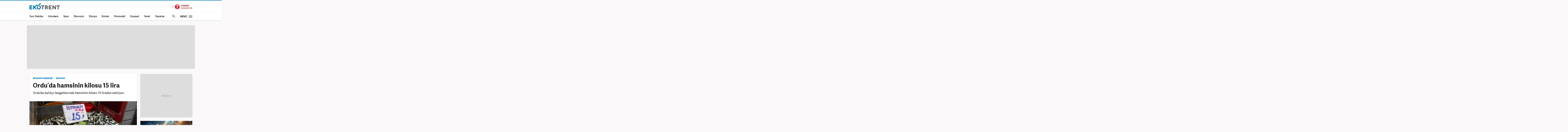

--- FILE ---
content_type: text/html; charset=UTF-8
request_url: https://ekonomi.haber7.com/ekonomi/haber/3162917-orduda-hamsinin-kilosu-15-lira
body_size: 12519
content:
<!DOCTYPE html>
<!--[if lte IE 9]><html lang="tr" class="ie9"><![endif]-->
<!--[if !IE]><!--><html lang="tr"><!--<![endif]-->
<head>

	<title>Ordu’da hamsinin kilosu 15 lira - Ekonomi Haberleri EKONOMİ</title>

	<!-- META TAGS -->
	<meta charset="utf-8">
	<meta name="robots" content="max-image-preview:large">
	<meta name="description" content="Ekonomi - Ordu&rsquo;da balık&ccedil;ı tezgahlarında hamsinin kilosu 15 liradan satılıyor.
">
			<meta name="keywords" content="EKONOMİ Haberleri, EKONOMİ">
		<meta http-equiv="X-UA-Compatible" content="IE=edge, chrome=1">
	<meta name="viewport" content="width=device-width">

	<meta http-equiv="Pragma" content="no-cache">
	<meta http-equiv="Cache-Control" content="no-cache">
	<meta name="viewport" content="width=device-width">
	<meta http-equiv="X-UA-Compatible" content="IE=edge,chrome=1">
	<meta name="generator" content="Haber7">
	<meta name='copyright' content='Haber7'>
	<meta http-equiv="Reply-to" content="bilgi@haber7.com">
	<meta name="author" content="Haber7">
		<meta property="fb:app_id" content="121750831288720">
	<meta property="twitter:account_id" content="120840897">

	<link rel="author" href="/humans.txt">

	<meta name="msapplication-config" content="none"/>

	<!-- LINK -->
	<link rel="stylesheet" href="https://static.haber7.net/assets/v3/common/css/main.min.css?v18.8">
			<link rel="canonical" href="https://ekonomi.haber7.com/ekonomi/haber/3162917-orduda-hamsinin-kilosu-15-lira">

	<!-- CHROME THEME COLOR -->
	<meta name="theme-color" content="#FF0000">

	<!-- ICONS -->
	<link rel="shortcut icon" href="https://static.haber7.net/assets/v3/common/images/favicons/favicon.png">
	<link rel="apple-touch-icon" href="https://static.haber7.net/assets/v3/common/images/favicons/apple-touch-icon.png">
	<link rel="apple-touch-icon" sizes="72x72" href="https://static.haber7.net/assets/v3/common/images/favicons/apple-touch-icon-72x72.png">
	<link rel="apple-touch-icon" sizes="114x114" href="https://static.haber7.net/assets/v3/common/images/favicons/apple-touch-icon-114x114.png">
	<link rel="bookmark icon" href="https://static.haber7.net/assets/v3/common/images/favicons/favicon.png" type="image/x-icon"/>
	<meta name="msapplication-TileColor" content="#FF0000">

    <link rel="amphtml" href="https://m.haber7.com/amphtml/ekonomi/haber/3162917-orduda-hamsinin-kilosu-15-lira">
    <link rel="alternate" media="only screen and (max-width: 640px)" href="https://m.haber7.com/ekonomi/haber/3162917-orduda-hamsinin-kilosu-15-lira">

    <meta name="title" content="Ordu’da hamsinin kilosu 15 lira">
    <meta name="datePublished" content="2021-11-16T16:57:00+03:00">
    <meta name="dateModified" content="2021-11-16T16:57:00+03:00">
    <meta name="url" content="https://ekonomi.haber7.com/ekonomi/haber/3162917-orduda-hamsinin-kilosu-15-lira">
    <meta name="articleSection" content="news">
    <meta name="articleAuthor" content="İHA">

    <script type="application/ld+json">
        {
            "@context": "https://schema.org",
            "@type": "NewsArticle",
            "inLanguage": "tr-TR",
            "articleSection": "EKONOMİ",
            "mainEntityOfPage": {
                "@type": "WebPage",
                "@id": "https://ekonomi.haber7.com/ekonomi/haber/3162917-orduda-hamsinin-kilosu-15-lira"
            },
            "headline": "Ordu&rsquo;da hamsinin kilosu 15 lira",
            "alternativeHeadline": "Ordu&rsquo;da hamsinin kilosu 15 lira",
            "keywords": "EKONOMİ Haberleri, EKONOMİ",
            "image": {
                "@type": "ImageObject",
                "url": "https://i20.haber7.net/resize/1280x720//haber/haber7/photos/2021/46/orduda_hamsinin_kilosu_15_lira_1637071033_2376.jpg",
                "width": "1280",
                "height": "720"
            },
            "dateCreated": "2021-11-16T16:57:00+03:00",
            "datePublished": "2021-11-16T16:57:00+03:00",
            "dateModified": "2021-11-16T16:57:00+03:00",
            "description": "Ordu’da balıkçı tezgahlarında hamsinin kilosu 15 liradan satılıyor.",
            "articleBody": "1 Eylül&#039;de başlayan balık av sezonu Karadeniz Bölgesi&#039;ne bereket getirdi. Tezgâhların balıklarla şenlenmesinin yanı sıra fiyatları da dikkat çekti. Her cebe uygun olan fiyatlar vatandaşlar tarafından olumlu karşılandı.Balık türlerindeki uygun fiyat her gün değişiyor. Hava sıcaklıkları balıkların az veya çok olmasını büyük ölçüde etkiliyor, bu durum fiyatlara da yansıyor.Karadeniz Bölgesi&#039;nin vazgeçilmez balıklarından biri olan hamsi Ordu’nun Altınordu ilçesinde 15 liradan alıcı buluyor. İstavrit de hamsiyi takip ederek 15 liradan satılıyor.Altınordu ilçesinde balıkçılık yapan Cihan Ocak hamsi ve istavritin bölgede bolca avlandığını dile getirerek, “Palamudun yokluğu hamsinin çok olmasına neden oldu” dedi.Fiyatların her gün değiştiğine vurgu yapan Ocak, vatandaşların ve esnafların fiyatlardan memnun olduğunu belirtti.Denizlerde yanlış avlanmanın olduğunu işaret eden Ocak, balıkçıların biraz daha dikkatli avlanmaları gerektiğini sözlerine ekledi.",
            "author": {
                "@type": "Person",
                "name": "Tuğba Bozkurt",
                "image": {
					"@type": "ImageObject",
					"url": "https://i12.haber7.net/editor/avatars/o82fd_1652696668_3611.jpg",
					"width": 200,
                    "height": 200
				}
            },
            "publisher": {
                "@type": "Organization",
                "name": "Haber7.com",
                "logo": {
                    "@type": "ImageObject",
                    "url": "https://i.haber7.net/assets/v3/common/images/subsite-logo/haber7-ekotrent-logo.png",
                    "width": 321,
                    "height": 39
                }
            }
        }
    </script>

    
            <link rel="preload" as="image" href="https://i20.haber7.net/resize/1280x720//haber/haber7/photos/2021/46/orduda_hamsinin_kilosu_15_lira_1637071033_2376.jpg">
    
    <script type="application/ld+json">
    {
     "@context": "https://schema.org",
     "@type": "BreadcrumbList",
     "itemListElement":
     [
     {
       "@type": "ListItem",
       "position": 1,
       "item":
       {
        "@id": "https://ekonomi.haber7.com",
        "name": "EKONOMİ"
        }
      },
      {
       "@type": "ListItem",
       "position": 2,
       "item":
       {
        "@id": "https://ekonomi.haber7.com/ekonomi",
        "name": "EKONOMİ"
        }
      },
       {
       "@type": "ListItem",
       "position": 3,
       "item":
       {
        "@id": "https://ekonomi.haber7.com/ekonomi/haber/3162917-orduda-hamsinin-kilosu-15-lira",
        "name": "Ordu&rsquo;da hamsinin kilosu 15 lira"
        }
      }
     ]
    }
    </script>

    <!-- Varioqub experiments -->
    <script type="text/javascript">
        (function(e, x, pe, r, i, me, nt){
            e[i]=e[i]||function(){(e[i].a=e[i].a||[]).push(arguments)},
                me=x.createElement(pe),me.async=1,me.src=r,nt=x.getElementsByTagName(pe)[0],me.addEventListener('error',function(){function cb(t){t=t[t.length-1],'function'==typeof t&&t({flags:{}})};Array.isArray(e[i].a)&&e[i].a.forEach(cb);e[i]=function(){cb(arguments)}}),nt.parentNode.insertBefore(me,nt)})
        (window, document, 'script', 'https://abt.s3.yandex.net/expjs/latest/exp.js', 'ymab');
        ymab('metrika.14645857', 'init'/*, {clientFeatures}, {callback}*/);
    </script>


    <!-- Open Graph -->
    <meta property="og:title" content="Ordu&rsquo;da hamsinin kilosu 15 lira">
    <meta property="og:description" content="Ekonomi - Ordu&rsquo;da balık&ccedil;ı tezgahlarında hamsinin kilosu 15 liradan satılıyor.
">
    <meta property="og:site_name" content="Haber7">
    <meta property="og:url" content="https://ekonomi.haber7.com/ekonomi/haber/3162917-orduda-hamsinin-kilosu-15-lira">
    <meta property="og:type" content="website">
    <meta property="og:image" content="https://i20.haber7.net/resize/1280x720//haber/haber7/photos/2021/46/orduda_hamsinin_kilosu_15_lira_1637071033_2376.jpg">
    <meta property="og:image:width" content="1280" />
    <meta property="og:image:height" content="720" />
    <!-- /Open Graph End -->

    <!-- Twitter Card -->
    <meta name="twitter:card" content="summary">
    <meta name="twitter:url" content="https://ekonomi.haber7.com/ekonomi/haber/3162917-orduda-hamsinin-kilosu-15-lira">
    <meta name="twitter:title" content="Ordu&rsquo;da hamsinin kilosu 15 lira">
    <meta name="twitter:description" content="Ekonomi - Ordu&rsquo;da balık&ccedil;ı tezgahlarında hamsinin kilosu 15 liradan satılıyor.
">
    <meta name="twitter:image" content="https://i20.haber7.net/resize/1280x720//haber/haber7/photos/2021/46/orduda_hamsinin_kilosu_15_lira_1637071033_2376.jpg">
    <meta name="twitter:creator" content="@haber7">
    <meta name="twitter:site" content="@haber7">
    <!-- /Twitter Card End -->


	<!-- PRECONNECT -->
	<link rel="preconnect" href="//s.haber7.net">
	<link rel="preconnect" href="//i.haber7.net">
	<link rel="preconnect" href="//i2.haber7.net">
	<link rel="preconnect" href="//i11.haber7.net">
	<link rel="preconnect" href="//i12.haber7.net">
	<link rel="preconnect" href="//i13.haber7.net">
	<link rel="preconnect" href="//i20.haber7.net">
	<link rel="preconnect" href="//fonts.gstatic.com">
	<link rel="preconnect" href="//fonts.googleapis.com">
	<link rel="preconnect" href="//cm.g.doubleclick.net" />
	<link rel="preconnect" href="//securepubads.g.doubleclick.net"/>
	<link rel="preconnect" href="//pubads.g.doubleclick.net"/>
	<link rel="preconnect" href="//www.googletagservices.com" />

	<!-- Mobile Control -->
	<script src="https://static.haber7.net/assets/v3/common/js/mobile-control.min.js"></script>

	
		<script src='https://www.googletagservices.com/tag/js/gpt.js' async='async'></script>
		<script>
			var googletag = googletag || {};
			googletag.cmd = googletag.cmd || [];
		</script>

		<script type="text/javascript">
            <!--

            googletag.cmd.push(function() {

                var leftPageSkinMapping = googletag.sizeMapping().addSize([1560, 250], [[300, 600], [160, 600], [120, 600]]).addSize([1340, 250], [[160, 600], [120, 600]]).addSize([1260, 250], [120, 600]).addSize([0, 0], []).build();

                        googletag.defineSlot('/324749355,86335799/Haber7_Desktop/Ekonomi_Masthead_1', [970, 250], 'dfp-masthead').addService(googletag.pubads());
    var refreshSlot1 = googletag.defineSlot('/324749355,86335799/Haber7_Desktop/Ekonomi_160x600_Sol', [[300, 600], [160, 600], [120, 600]], 'dfp-pageskin-sol').defineSizeMapping(leftPageSkinMapping).addService(googletag.pubads());
    var refreshSlot2 = googletag.defineSlot('/324749355,86335799/Haber7_Desktop/Ekonomi_160x600_Sag', [[300, 600], [160, 600], [120, 600]], 'dfp-pageskin-sag').defineSizeMapping(leftPageSkinMapping).addService(googletag.pubads());
    googletag.defineSlot('/324749355,86335799/Haber7_Desktop/Ekonomi_300x250_1', [300, 250], 'dfp-kare').addService(googletag.pubads());
    googletag.defineSlot('/324749355,86335799/Haber7_Desktop/Ekonomi_300x250_2', [[300, 250], [300, 600]], 'dfp-kare-2').addService(googletag.pubads());
    googletag.defineSlot('/324749355,86335799/Haber7_Desktop/Ekonomi_Masthead_2', [[970, 90], [970, 250]], 'dfp-bottom-masthead').addService(googletag.pubads());
    
    var refreshTime = setInterval(function(){
        if(document.visibilityState == "visible"){
            makroopbjs.que.push(function() {
                makroopbjs.requestBids({
                    timeout: PREBID_TIMEOUT,
                    adUnitCodes: [refreshSlot1.getAdUnitPath(), refreshSlot2.getAdUnitPath()],
                    bidsBackHandler: function() {
                        makroopbjs.setTargetingForGPTAsync([refreshSlot1.getAdUnitPath(), refreshSlot2.getAdUnitPath()]);
                        googletag.pubads().refresh([refreshSlot1, refreshSlot2]);
                        clearInterval(refreshTime);
                    }
                });
            });
        }
    },60e3);

    googletag.pubads().enableLazyLoad({
        fetchMarginPercent: 5,
        renderMarginPercent: 5,
        mobileScaling: 1.0
    });

								googletag.pubads().setTargeting('Haber7_Kategori_ID', ['ekonomi']).setTargeting('contentid', ['3162917']);
				
								                googletag.pubads().setTargeting('Sayfa', 'Detay');
								                googletag.pubads().collapseEmptyDivs(true);

				googletag.pubads().disableInitialLoad();

				googletag.enableServices();
            });
            // -->
		</script>

	
	<script async="async" src="https://makroo.haber7.net/creative/makroo-hb.js"></script>

	<!-- Google Analytics -->
	<script async src="https://www.googletagmanager.com/gtag/js?id=UA-186571064-1"></script>
	<script>
        window.dataLayer = window.dataLayer || [];
        function gtag(){dataLayer.push(arguments);}
        gtag('js', new Date());

        var mainAnalyticsUA = 'UA-186571064-1';

        gtag('config', mainAnalyticsUA);

        gtag('event', 'page_view', { 'send_to': 'UA-46117935-5' }); // Ekonomi

        			gtag('event', 'page_view', { 'send_to': 'UA-107122519-24' });
		
	</script>

	<!-- Google Analytics -->

	<script type="text/javascript">
        var apiUrl = "https://api.haber7.com/",masthead_slot;
        var siteUrl = "https://www.haber7.com";
        window.suggestmeyes_loaded = true;
	</script>

	<!-- Facebook Pixel Code -->
	<script>
        !function(f,b,e,v,n,t,s)
        {if(f.fbq)return;n=f.fbq=function(){n.callMethod?
            n.callMethod.apply(n,arguments):n.queue.push(arguments)};
            if(!f._fbq)f._fbq=n;n.push=n;n.loaded=!0;n.version='2.0';
            n.queue=[];t=b.createElement(e);t.async=!0;
            t.src=v;s=b.getElementsByTagName(e)[0];
            s.parentNode.insertBefore(t,s)}(window,document,'script',
            'https://connect.facebook.net/en_US/fbevents.js');
        fbq('init', '785434278510362');
        fbq('track', 'PageView');
	</script>
	<noscript>
		<img height="1" width="1"
			 src="https://www.facebook.com/tr?id=785434278510362&ev=PageView&noscript=1"/>
	</noscript>
	<!-- End Facebook Pixel Code -->

</head>
<body class="ekotrent">

<!-- Header -->
<header class="site-header">

	<!-- Header - Top -->
	<div class="site-header-top">
		<div class="container">

			<!-- Logo -->
							<div class="site-logo">
					<a href="https://ekonomi.haber7.com/" title="EKONOMİ">
						<img src="https://static.haber7.net/assets/v3/common/images/subsite-logo/haber7-ekotrent-logo.svg" data-svg-fallback="https://static.haber7.net/assets/v3/common//assets/home/images/subsite-logo/haber7-ekotrent-logo.png" alt="EKONOMİ">
					</a>
				</div>
			
			<!-- Header Widgets -->
			<div class="header-widgets">

				<!-- Haber7 Back Button -->
				<a href="https://www.haber7.com" title="Haber7" class="haber7-back-button">
					Haber7 Ana Sayfa
				</a>
			</div>

		</div>
	</div>

	<!-- Header - Bottom -->
	<div class="site-header-bottom">
		<div class="container">

			<!-- Main Menu -->
			<ul class="main-menu">
				<li class="main-menu-item">
					<a href="https://www.haber7.com/sondakika" title="Son Dakika Haberleri" target="_blank">Son Dakika</a>
				</li>
				<li class="main-menu-item">
					<a href="https://www.haber7.com/guncel" title="Gündem Haberleri" target="_blank">Gündem</a>
				</li>
				<li class="main-menu-item">
					<a href="https://spor.haber7.com/" title="Spor Haberleri" target="_blank">Spor</a>
				</li>
				<li class="main-menu-item">
					<a href="https://ekonomi.haber7.com/" title="Ekonomi Haberleri" target="_blank">Ekonomi</a>
				</li>
				<li class="main-menu-item">
					<a href="https://www.haber7.com/dunya" title="Dünya Haberleri" target="_blank">Dünya</a>
				</li>
				<li class="main-menu-item">
					<a href="https://www.haber7.com/emlak-haberleri" title="Emlak Haberleri" target="_blank">Emlak</a>
				</li>
				<li class="main-menu-item">
					<a href="https://www.haber7.com/otomobil-haberleri" title="Otomobil Haberleri" target="_blank">Otomobil</a>
				</li>
				<li class="main-menu-item">
					<a href="https://www.haber7.com/siyaset" title="Siyaset Haberleri" target="_blank">Siyaset</a>
				</li>
				<li class="main-menu-item">
					<a href="https://www.haber7.com/yerel" title="Yerel Haberler" target="_blank">Yerel</a>
				</li>
				<li class="main-menu-item">
					<a href="https://www.haber7.com/yazarlar" title="Yazarlar" target="_blank">Yazarlar</a>
				</li>
			</ul>

			<!-- Search / Menu -->
			<div class="right-widgets">
				<!-- Search Button -->
				<button class="site-search-button">
					<i class="zmdi zmdi-search"></i>
				</button>

				<!-- Search Form -->
				<form class="site-search" action="/arama" method="get">

					<!-- Search -->
					<div class="search">
						<!-- Input -->
						<input type="text" id="q" name="q" placeholder="Site İçinde Ara..." autofocus="off">

						<!-- Submit -->
						<button type="submit">
							<i class="zmdi zmdi-search"></i>
						</button>
					</div>

					<!-- Tags -->
					<div class="tags">
						<!-- Icon -->
						<i class="icon zmdi zmdi-tag-more"></i>

						<!-- Tags -->
						<span class="tags-item">#<span>Piyasa</span></span>
						<span class="tags-item">#<span>Altın</span></span>
						<span class="tags-item">#<span>Dolar</span></span>
						<span class="tags-item">#<span>Enflasyon</span></span>
					</div>
				</form>

				<!-- Menu - Button -->
				<button class="site-menu-button">
					<span>MENÜ</span>
					<i class="menu-icon"></i>
				</button>

				<!-- Site Menu -->
				<div class="site-menu">

					<!-- Menu - List -->
					<nav class="site-menu-list">
						<div class="items">
							<a href="https://www.haber7.com/emlak-haberleri" title="Emlak Haberleri" class="site-category" target="_blank">Emlak</a>
							<a href="https://www.haber7.com/yasam" title="Yaşam Haberleri" class="site-category" target="_blank">Yaşam</a>
							<a href="https://www.haber7.com/teknoloji" title="Teknoloji Haberleri" class="site-category" target="_blank">Teknoloji</a>
							<a href="https://www.haber7.com/egitim" title="Eğitim Haberleri" class="site-category" target="_blank">Eğitim</a>
							<a href="https://www.haber7.com/medya" title="Medya Haberleri" class="site-category" target="_blank">Medya</a>
							<a href="https://www.haber7.com/saglik" title="Sağlık Haberleri" class="site-category" target="_blank">Sağlık</a>
							<a href="https://www.haber7.com/3sayfa" title="3.Sayfa Haberleri" class="site-category" target="_blank">3.Sayfa</a>
							<a href="https://www.haber7.com/kadin" title="Kadın Haberleri" class="site-category" target="_blank">Kadın</a>
							<a href="https://www.haber7.com/kitap" title="Kitap Haberleri" class="site-category" target="_blank">Kitap</a>
							<a href="https://www.haber7.com/kultur" title="Kültür Haberleri" class="site-category" target="_blank">Kültür</a>
						</div>
					</nav>

					<!-- Menu - Sites -->
					<nav class="site-menu-sites">

						<!-- Spor -->
						<div class="items spor">
							<!-- Site Name -->
							<a title="SPOR" class="site-name">SPOR</a>

							<!-- Site Menu List -->
							<a href="https://spor.haber7.com/canli-mac" title="Maç Merkezi" class="site-category" target="_blank">Maç Merkezi</a>
							<a href="https://spor.haber7.com/futbol" title="Futbol Haberleri" class="site-category" target="_blank">Futbol</a>
							<a href="https://spor.haber7.com/basketbol" title="Gündem" class="site-category" target="_blank">Basketbol</a>

							<!-- Site Link -->
							<a class="site-link" href="https://spor.haber7.com/" title="Spor Haberleri" target="_blank">Spor Haberleri</a>
						</div>

						<!-- Gezelim -->
						<div class="items gezelim">
							<!-- Site Name -->
							<a title="GEZELİM" class="site-name">GEZELİM</a>

							<!-- Site Menu List -->
							<a href="https://www.haber7.com/rotalar" title="Rotalar" class="site-category" target="_blank" rel="noopener">Rotalar</a>
							<a href="https://www.haber7.com/dunyayi-geziyorum" title="Dünyayı Geziyorum " class="site-category" target="_blank" rel="noopener">Dünyayı Geziyorum </a>
							<a href="https://www.haber7.com/gezi-rehberi" title="Gezi Rehberi" class="site-category" target="_blank" rel="noopener">Gezi Rehberi</a>

							<!-- Site Link -->
							<a class="site-link" href="https://www.haber7.com/seyahat" title="Gezelim" target="_blank" rel="noopener">Seyahat Haberleri</a>
						</div>

						<!-- Yasemin -->
						<div class="items yasemin">
							<!-- Site Name -->
							<a title="YASEMİN" class="site-name">YASEMİN</a>

							<!-- Site Menu List -->
							<a href="https://www.yasemin.com/annecocuk" title="Anne-Çocuk" class="site-category" target="_blank" rel="noopener">Anne-Çocuk</a>
							<a href="https://www.yasemin.com/masiva" title="Masiva" class="site-category" target="_blank" rel="noopener">Masiva</a>
							<a href="https://www.yasemin.com/saglik" title="Sağlık" class="site-category" target="_blank" rel="noopener">Sağlık</a>
							<a href="https://www.yasemin.com/guzellik" title="Güzellik" class="site-category" target="_blank" rel="noopener">Güzellik</a>

							<!-- Site Link -->
							<a class="site-link" href="https://www.yasemin.com/" title="Yasemin" target="_blank" rel="noopener">Yasemin.com</a>
						</div>
					</nav>

				</div>
			</div>

		</div>
	</div>

</header>


<main class="main-content">
    <div class="container">

    
        <!-- Masthead - Top -->
        <div class="masthead detail reklam" style="background: #ddd;">
            <!-- Masthead - Content -->
            <div class="content">
                <!-- /324749355/Haber7_Gundem_Masthead -->
                <div id='dfp-masthead' style='height:250px; width:970px;'>
                    <script>
                        googletag.cmd.push(function() { googletag.display('dfp-masthead'); });
                    </script>
                </div>
            </div>
        </div>

        <!-- PageSkin -->
        <div class="pageskin detail" data-sticky="detail">
            <!-- PageSkin - Left -->
            <div class="pageskin-item left">
                <div id='dfp-pageskin-sol'>
                    <script>
                        googletag.cmd.push(function() { googletag.display('dfp-pageskin-sol'); });
                    </script>
                </div>
            </div>
            <!-- PageSkin - Right -->
            <div class="pageskin-item right">
                <div id='dfp-pageskin-sag'>
                    <script>
                        googletag.cmd.push(function() { googletag.display('dfp-pageskin-sag'); });
                    </script>
                </div>
            </div>
        </div>

    
        <!-- News Detail -->
        <article class="news-detail">
            <div class="row">

                <!-- Left Block -->
                <div class="col-md-8">
                    <!-- News - Header -->
                    <header class="news-header">
                        <!-- Category -->
                        <div class="category">
							<span>
								<a class="category" href="https://ekonomi.haber7.com" title="Ekonomi Haberleri">EKONOMİ HABERLERİ</a>
							</span>

                            <span>
								<a class="category" href="https://ekonomi.haber7.com/ekonomi" title="EKONOMİ">EKONOMİ</a>
							</span>
                        </div>
                        <!-- Title -->
                        <h1 class="title">Ordu’da hamsinin kilosu 15 lira</h1>
                        <!-- Spot -->
                        <h2 class="spot">Ordu’da balıkçı tezgahlarında hamsinin kilosu 15 liradan satılıyor.
</h2>
                    </header>

                    <!-- News - Image -->
                    <figure class="news-image">
                                                    <img src="https://i20.haber7.net/resize/1280x720//haber/haber7/photos/2021/46/orduda_hamsinin_kilosu_15_lira_1637071033_2376.jpg" alt="Ordu&rsquo;da hamsinin kilosu 15 lira" class="js-detail-image" width="620" height="360">
                            <figcaption>Ordu’da hamsinin kilosu 15 lira</figcaption>
                                            </figure>

                    <!-- News - Info -->
                    <div class="news-info">
                        <!-- Date -->
                        <div class="date">
                            <span class="date-item added">
                                <span>GİRİŞ</span> 16.11.2021 16:57
                            </span>
                            <span class="date-item updated">
                                <span>GÜNCELLEME</span> 16.11.2021 16:57
                            </span>
                        </div>
                        <!-- News Share -->
                        <div class="news-share-secondary">
                            <div class="news-share-secondary_item comment">
                                <i class="zmdi zmdi-comment-text-alt"></i>
                                <span>
                                                                            İlk Yorum Yapan Sen Ol
                                                                    </span>
                            </div>
                            <a data-popup-width="550" data-popup-height="300" data-popup-url="https://www.facebook.com/sharer.php?u=https://ekonomi.haber7.com/ekonomi/haber/3162917-orduda-hamsinin-kilosu-15-lira" data-popup-url-extra="#" class="js-share-button news-share-secondary_item facebook">
                                <i class="zmdi zmdi-facebook"></i>
                                <span>Facebook'ta Paylaş</span>
                            </a>
                            <a data-popup-width="550" data-popup-height="300" data-popup-url="https://twitter.com/share?text=" data-popup-url-extra="Ordu&rsquo;da hamsinin kilosu 15 lira&amp;url=https://ekonomi.haber7.com/ekonomi/haber/3162917-orduda-hamsinin-kilosu-15-lira" class="js-share-button news-share-secondary_item twitter">
                                <i class="zmdi zmdi-twitter"></i>
                                <span>X'te Paylaş</span>
                            </a>
                        </div>
                        <!-- Text Size Settings -->
                        <div class="text-size" title="Metin Boyutu"></div>
                    </div>

                    <!-- AI News Frame -->
                    
                    <!-- News Content -->
                    <div class="news-content" style="min-height: 918px;" property="articleBody">
                        <p>1 Eylül'de başlayan balık av sezonu Karadeniz Bölgesi'ne bereket getirdi. Tezgâhların balıklarla şenlenmesinin yanı sıra fiyatları da dikkat çekti. Her cebe uygun olan fiyatlar vatandaşlar tarafından olumlu karşılandı.</p>

<p>Balık türlerindeki uygun fiyat her gün değişiyor. Hava sıcaklıkları balıkların az veya çok olmasını büyük ölçüde etkiliyor, bu durum fiyatlara da yansıyor.</p>

<p>Karadeniz Bölgesi'nin vazgeçilmez balıklarından biri olan hamsi Ordu’nun Altınordu ilçesinde 15 liradan alıcı buluyor. İstavrit de hamsiyi takip ederek 15 liradan satılıyor.</p>

<p>Altınordu ilçesinde balıkçılık yapan Cihan Ocak hamsi ve istavritin bölgede bolca avlandığını dile getirerek, “Palamudun yokluğu hamsinin çok olmasına neden oldu” dedi.<br/>
Fiyatların her gün değiştiğine vurgu yapan Ocak, vatandaşların ve esnafların fiyatlardan memnun olduğunu belirtti.</p>

<p>Denizlerde yanlış avlanmanın olduğunu işaret eden Ocak, balıkçıların biraz daha dikkatli avlanmaları gerektiğini sözlerine ekledi.</p>


                        
                        
                        <!-- Single Headline - Frame -->
                        <iframe src="https://i11.haber7.net/sondakika/desktopHeadlineFirst.html?date=01-02-5" width="100%" height="128px" class="mb20" frameborder="0"></iframe>

                        
                                                    <!-- News Source -->
                            <style>.news-source-inline{margin-bottom: 20px;color: #A1A1A1;font-size: 15px; line-height: 15px;margin-top: 2px;font-family: "Gilroy Black",sans-serif;} .news-source-inline span { font-family: "Gilroy Bold",sans-serif; color: #7F7F7F;}</style>
                            <div class="news-source-inline">KAYNAK: <span>İHA</span></div>
                        
                        
                    </div>

                    <!-- News Content - Bottom -->
                    <div class="news-content-bottom">
                        
                        
                    </div>
                </div>

                <!-- Right Block -->
                <aside class="col-md-4">

                    <span class="readInfo hide"></span>

                    <!-- Detail First - 300x250 -->
                    <div class="detail-first-ad">
                        <div class="content">
                                                            <div id='dfp-kare' style='height:250px; width:300px; overflow: hidden;'>
                                    <script>
                                        googletag.cmd.push(function() { googletag.display('dfp-kare'); });
                                    </script>
                                </div>
                            
                        </div>
                    </div>

                                                            <!-- Other News -->
                            <div class="news-other-frame">
                                <a href="https://ekonomi.haber7.com/ekonomi/haber/3599878-altin-ve-gumus-cakildi-bir-gunde-rekor-kayip-iste-dususun-olasi-sebepleri" title="Altın ve g&uuml;m&uuml;ş &ccedil;akıldı! Bir g&uuml;nde rekor kayıp! İşte d&uuml;ş&uuml;ş&uuml;n olası sebepleri" class="news-other" target="_blank">
                                    <div class="image">
                                        <img src="https://i12.haber7.net//haber/haber7/thumbs_big/2026/05/altin_ve_gumus_cakildi_bir_gecede_rekor_kayip_unlu_ekonomist_dususun_sebebini_acikladi_1769768023_2686.jpg" alt="Altın ve g&uuml;m&uuml;ş &ccedil;akıldı! Bir g&uuml;nde rekor kayıp! İşte d&uuml;ş&uuml;ş&uuml;n olası sebepleri" class="js-detail-image">
                                    </div>
                                    <div class="title">Altın ve gümüş çakıldı! Bir günde rekor kayıp! İşte düşüşün olası sebepleri</div>
                                </a>
                            </div>
                                            <!-- Other News -->
                            <div class="news-other-frame">
                                <a href="https://ekonomi.haber7.com/ekonomi/haber/3600411-hizli-yukselen-altin-sert-cakildi-gorulmemis-dusus-iste-son-rakamlar" title="Hızlı y&uuml;kselen altın sert &ccedil;akıldı! G&ouml;r&uuml;lmemiş d&uuml;ş&uuml;ş: İşte son rakamlar" class="news-other" target="_blank">
                                    <div class="image">
                                        <img src="https://i12.haber7.net//haber/haber7/thumbs_big/2026/05/hizli_yukselen_altin_cakildi_iste_son_rakamlar_1769801895_6335.jpg" alt="Hızlı y&uuml;kselen altın sert &ccedil;akıldı! G&ouml;r&uuml;lmemiş d&uuml;ş&uuml;ş: İşte son rakamlar" class="js-detail-image">
                                    </div>
                                    <div class="title">Hızlı yükselen altın sert çakıldı! Görülmemiş düşüş: İşte son rakamlar</div>
                                </a>
                            </div>
                                    
                
                    
                    <!-- News Widget -->
                    <div class="sidebar-news-widget ekonomi mb20">

                        <!-- News Widget - Title -->
                        <div class="sidebar-news-widget_title">
                            <i class="zmdi zmdi-edit"></i> GÜNÜN GELİŞMELERİ
                        </div>

                        <!-- News Widget - List -->
                        <div class="sidebar-news-widget_list">

                                                            <a href="https://www.haber7.com/ekonomi/haber/3600600-zirvede-surpriz-isim-2025-yilinin-havacilik-ve-savunma-sampiyonlari-aciklandi" title="Zirvede s&uuml;rpriz isim! 2025 yılının Havacılık ve Savunma şampiyonları a&ccedil;ıklandı!" target="_blank" data-number="1" class="js-sport-widget-item isActive" data-image="https://i20.haber7.net/resize/105x90//haber/haber7/thumbs/2026/05/zirvede_surpriz_isim_2025_yilinin_havacilik_ve_savunma_sampiyonlari_aciklandi_1769870711_6378.jpg">
                                    <!-- Title -->
                                    <span class="title">
                                        Zirvede sürpriz isim! 2025 yılının Havacılık ve Savunma şampiyonları açıklandı!
                                    </span>
                                    <!-- Image-->
                                    <span class="image">
                                        <img src="https://i20.haber7.net/resize/105x90//haber/haber7/thumbs/2026/05/zirvede_surpriz_isim_2025_yilinin_havacilik_ve_savunma_sampiyonlari_aciklandi_1769870711_6378.jpg" alt="Zirvede s&uuml;rpriz isim! 2025 yılının Havacılık ve Savunma şampiyonları a&ccedil;ıklandı!" title="Zirvede s&uuml;rpriz isim! 2025 yılının Havacılık ve Savunma şampiyonları a&ccedil;ıklandı!">
                                    </span>
                                </a>
                                                            <a href="https://ekonomi.haber7.com/ekonomi/haber/3600594-turkiye-internette-gunde-7-saatten-fazla-vakit-geciriyor-sosyal-medya-yine-zirvede" title="T&uuml;rkiye internette g&uuml;nde 7 saatten fazla vakit ge&ccedil;iriyor: Sosyal medya yine zirvede" target="_blank" data-number="2" class="js-sport-widget-item " data-image="https://i20.haber7.net/resize/105x90//haber/haber7/thumbs/2026/05/eZYCU_1769868037_0024.jpg">
                                    <!-- Title -->
                                    <span class="title">
                                        Türkiye internette günde 7 saatten fazla vakit geçiriyor: Sosyal medya yine zirvede
                                    </span>
                                    <!-- Image-->
                                    <span class="image">
                                        <img src="" alt="T&uuml;rkiye internette g&uuml;nde 7 saatten fazla vakit ge&ccedil;iriyor: Sosyal medya yine zirvede" title="T&uuml;rkiye internette g&uuml;nde 7 saatten fazla vakit ge&ccedil;iriyor: Sosyal medya yine zirvede">
                                    </span>
                                </a>
                                                            <a href="https://ekonomi.haber7.com/ekonomi/haber/3600587-turkiye-celikte-tarih-yazdi-uretim-ve-tuketimde-rekor-geldi" title="T&uuml;rkiye &ccedil;elikte tarih yazdı, &uuml;retim ve t&uuml;ketimde rekor geldi!" target="_blank" data-number="3" class="js-sport-widget-item " data-image="https://i20.haber7.net/resize/105x90//haber/haber7/thumbs/2026/05/BuXGt_1769867125_6727.jpg">
                                    <!-- Title -->
                                    <span class="title">
                                        Türkiye çelikte tarih yazdı, üretim ve tüketimde rekor geldi!
                                    </span>
                                    <!-- Image-->
                                    <span class="image">
                                        <img src="" alt="T&uuml;rkiye &ccedil;elikte tarih yazdı, &uuml;retim ve t&uuml;ketimde rekor geldi!" title="T&uuml;rkiye &ccedil;elikte tarih yazdı, &uuml;retim ve t&uuml;ketimde rekor geldi!">
                                    </span>
                                </a>
                                                            <a href="https://ekonomi.haber7.com/ekonomi/haber/3600584-tesk-baskani-palandoken-kredi-kartlarina-yapilandirma-piyasalari-canlandiracak" title="TESK Başkanı Paland&ouml;ken: &quot;Kredi kartlarına yapılandırma piyasaları canlandıracak&quot;" target="_blank" data-number="4" class="js-sport-widget-item " data-image="https://i20.haber7.net/resize/105x90//haber/haber7/thumbs/2026/05/qXxMb_1769866487_4119.jpg">
                                    <!-- Title -->
                                    <span class="title">
                                        TESK Başkanı Palandöken: "Kredi kartlarına yapılandırma piyasaları canlandıracak"
                                    </span>
                                    <!-- Image-->
                                    <span class="image">
                                        <img src="" alt="TESK Başkanı Paland&ouml;ken: &quot;Kredi kartlarına yapılandırma piyasaları canlandıracak&quot;" title="TESK Başkanı Paland&ouml;ken: &quot;Kredi kartlarına yapılandırma piyasaları canlandıracak&quot;">
                                    </span>
                                </a>
                                                            <a href="https://ekonomi.haber7.com/ekonomi/haber/3600570-tavuk-eti-ve-yumurtada-salgina-karsi-onlem-kumeslere-siki-biyoguvenlik-sartlari-getirildi" title="Tavuk eti ve yumurtada salgına karşı &ouml;nlem! k&uuml;meslere sıkı biyog&uuml;venlik şartları getirildi" target="_blank" data-number="5" class="js-sport-widget-item " data-image="https://i20.haber7.net/resize/105x90//haber/haber7/thumbs/2026/05/tavuk_eti_ve_yumurtada_salgina_karsi_onlem_kumeslere_siki_biyoguvenlik_sartlari_getirildi_1769865724_1631.jpg">
                                    <!-- Title -->
                                    <span class="title">
                                        Tavuk eti ve yumurtada salgına karşı önlem! kümeslere sıkı biyogüvenlik şartları getirildi
                                    </span>
                                    <!-- Image-->
                                    <span class="image">
                                        <img src="" alt="Tavuk eti ve yumurtada salgına karşı &ouml;nlem! k&uuml;meslere sıkı biyog&uuml;venlik şartları getirildi" title="Tavuk eti ve yumurtada salgına karşı &ouml;nlem! k&uuml;meslere sıkı biyog&uuml;venlik şartları getirildi">
                                    </span>
                                </a>
                                                            <a href="https://ekonomi.haber7.com/ekonomi/haber/3600492-calisan-kadinlara-mujde-bircok-kolaylik-saglanacak" title="&Ccedil;alışan kadınlara m&uuml;jde: Bir&ccedil;ok kolaylık sağlanacak!" target="_blank" data-number="6" class="js-sport-widget-item " data-image="https://i20.haber7.net/resize/105x90//haber/haber7/thumbs/2026/05/calisan_kadinlara_mujde_maas_prim_ve_vergi_destegi_geliyor_1769846866_5766.jpg">
                                    <!-- Title -->
                                    <span class="title">
                                        Çalışan kadınlara müjde: Birçok kolaylık sağlanacak!
                                    </span>
                                    <!-- Image-->
                                    <span class="image">
                                        <img src="" alt="&Ccedil;alışan kadınlara m&uuml;jde: Bir&ccedil;ok kolaylık sağlanacak!" title="&Ccedil;alışan kadınlara m&uuml;jde: Bir&ccedil;ok kolaylık sağlanacak!">
                                    </span>
                                </a>
                                                            <a href="https://ekonomi.haber7.com/ekonomi/haber/3600572-bulamazsiniz-diyenlere-nokta-cevap-karadeniz-gazinda-hedef-tam-17-milyon-hane" title=" &quot;Bulamazsınız&#039; diyenlere nokta cevap: Hedef tam 17 milyon hane!" target="_blank" data-number="7" class="js-sport-widget-item " data-image="https://i20.haber7.net/resize/105x90//haber/haber7/thumbs/2026/05/DhiTy_1769865607_1297.jpg">
                                    <!-- Title -->
                                    <span class="title">
                                         "Bulamazsınız' diyenlere nokta cevap: Hedef tam 17 milyon hane!
                                    </span>
                                    <!-- Image-->
                                    <span class="image">
                                        <img src="" alt=" &quot;Bulamazsınız&#039; diyenlere nokta cevap: Hedef tam 17 milyon hane!" title=" &quot;Bulamazsınız&#039; diyenlere nokta cevap: Hedef tam 17 milyon hane!">
                                    </span>
                                </a>
                            
                        </div>

                    </div>

                    <!-- Detail Second - 300x250 -->
                    <div class="detail-second-ad">
                        <div class="content">
                            <!-- /324749355/Haber7_Spor_300x250_1 -->
                            <div id='dfp-kare-2' style='width:300px; height: 250px; overflow: hidden;'>
                                <script>
                                    googletag.cmd.push(function() { googletag.display('dfp-kare-2'); });
                                </script>
                            </div>
                        </div>
                    </div>

                    <style>
                        .readInfo { color: #a1a1a1; display: block; padding-top: 10px; margin-top: 18px; } .readInfo > em { display: none;}
                        .news-author {display: flex;float: right;}.news-author-title {display: flex;flex-direction: column;text-align: right;justify-content: center;margin-right: 13px;}.news-author .name {color: #A1A1A1;font-size: 15px;line-height: 15px;}.news-author .name.category {font-size: 13px;margin-top: 3px;}.news-author-image {width: 50px;height: 50px;border-radius: 50px;overflow: hidden;}.news-author-image img {width: 100%;}
                    </style>
                </aside>
            </div>

            <!-- Related News Box -->
            <div class="news-related-box">
                <div class="news-related-box_title">BUNLAR DA İLGİNİZİ ÇEKEBİLİR</div>

                <!-- Makroo Native -->
                <style>
                    .native-makroo-detail {margin-top: -36px;margin-left: -10px;margin-right: -10px;}
                    .native-makroo-detail ins.adsbyneytivme div.default ul.native_ads {margin-bottom: -10px !important;}
                    .native-makroo-detail ins.adsbyneytivme div.default ul.native_ads li h3 {font-size: 14px !important;}
                    .native-makroo-detail ins.adsbyneytivme div.default ul.native_ads li p {margin: 0 !important;padding: 0 !important;}
                </style>
                <div class="native-makroo-detail">
                    <script async src="https://widget.cdn.vidyome.com/builds/loader.js?996850"></script>
                </div>
            </div>

            <!-- AD - 728x90 -->
            <div class="comment-ad">
                <div class="content" style="height:250px !important; width:970px !important; ">
                    <div id='dfp-bottom-masthead'>
                        <script type="text/javascript">googletag.cmd.push(function() { googletag.display('dfp-bottom-masthead'); });</script>
                    </div>
                </div>
            </div>

                            <div class="news-comment-section row">
                    <div class="col-md-8">

                        <!-- Comments -->
                        <div class="news-comment">
                            <!-- Title -->
                            <div class="news-comment-header">
                                                                    YORUMLAR <span class="text">İLK YORUM YAPAN SEN OL</span>
                                                            </div>

                        
                            <div>
                                <!-- Comment - Form -->
                                <form class="news-comment-form" method="post" data-news-id="3162917" data-action="content/comment/news/3162917" style="display:block;" >
                                    <!-- Mesaage -->
                                    <textarea name="comment" class="news-comment-form_textarea" placeholder="Bu haber hakkında ne düşünüyorsunuz?" maxlength="390" required></textarea>
                                    <!-- Name -->
                                    <input name="name" type="text" class="news-comment-form_textbox" placeholder="İsminiz" required>
                                    <!-- Button -->
                                    <button type="submit" class="news-comment-form_button">GÖNDER</button>
                                </form>
                            </div>

                            <!-- Comment - List -->
                            <ul class="news-comment-list">
                                                            </ul>

                                                    </div>

                    </div>
                    <div class="col-md-4">

                        <!-- Bottom / Other News -->
                        <div class="news-other-bottom">
                            <div class="title">DİĞER HABERLER</div>
                                                            <a href="https://ekonomi.haber7.com/ekonomi/haber/3600541-tuketici-sikayetlerinde-tarihi-zirve-basvuru-sayisi-900-bini-asti" title="Vatandaşın hayal g&uuml;c&uuml; sınır tanımıyor: İşte T&uuml;rkiye&#039;nin trajikomik şikayet haritası" class="news-other" target="_blank">
                                    <div class="image">
                                        <img src="https://i12.haber7.net//haber/haber7/thumbs_big/2026/05/N5S63_1769857513_6186.jpg" alt="Vatandaşın hayal g&uuml;c&uuml; sınır tanımıyor: İşte T&uuml;rkiye&#039;nin trajikomik şikayet haritası" width="100%">
                                    </div>
                                    <div class="title">
                                        Vatandaşın hayal g&uuml;c&uuml; sınır tanımıyor: İşte T&uuml;rkiye&#039;nin trajikomik şikayet haritası
                                    </div>
                                </a>
                                                            <a href="https://ekonomi.haber7.com/ekonomi/haber/3600516-ajet-filosunu-guclendiriyor-uc-yeni-boeing-737-8-max-istanbula-indi" title="AJet filosunu g&uuml;&ccedil;lendiriyor: &Uuml;&ccedil; yeni Boeing 737-8 MAX İstanbul&#039;a indi" class="news-other" target="_blank">
                                    <div class="image">
                                        <img src="https://i12.haber7.net//haber/haber7/thumbs_big/2026/05/tJyYI_1769852112_3148.jpg" alt="AJet filosunu g&uuml;&ccedil;lendiriyor: &Uuml;&ccedil; yeni Boeing 737-8 MAX İstanbul&#039;a indi" width="100%">
                                    </div>
                                    <div class="title">
                                        AJet filosunu g&uuml;&ccedil;lendiriyor: &Uuml;&ccedil; yeni Boeing 737-8 MAX İstanbul&#039;a indi
                                    </div>
                                </a>
                                                    </div>

                    </div>
                </div>
                    </article>

    </div>
</main>


<!-- Footer -->
<div class="site-footer">

	<div class="container">
		<div class="row">

			<!-- Footer - Copyright -->
			<div class="copyright col-md-4">

				<!-- Logo -->
				<a href="https://www.haber7.com" title="Haber7" class="site-footer-logo">
					<img src="https://static.haber7.net/assets/v3/common/images/haber7-logo-gray.svg" data-svg-fallback="https://static.haber7.net/assets/v3/common/images/haber7-logo-gray.png" alt="Haber7">
				</a>

			</div>

			<!-- Footer - Content -->
			<div class="footer-content col-md-5">

				<!-- Left Block -->
				<div class="footer-content-left">
					<!-- Menu - Title -->
					<h4 class="footer-menu-title">KURUMSAL</h4>

					<!-- Menu - Content -->
					<ul class="footer-menu">
						<li>
							<a href="https://www.haber7.com/kullanim" title="Kullanım Şartları" target="_blank">Kullanım Şartları</a>
						</li>
						<li>
							<a href="https://www.haber7.com/yayin-ilkeleri" title="Yayın İlkeleri" target="_blank">Yayın İlkeleri</a>
						</li>
						<li>
							<a href="https://www.haber7.com/kunye" title="Künye" target="_blank">Künye</a>
						</li>
						<li>
							<a href="https://www.haber7.com/reklam" title="Reklam" target="_blank">Reklam</a>
						</li>
						<li>
							<a href="https://www.haber7.com/iletisim" title="İletişim" target="_blank">İletişim</a>
						</li>
					</ul>
				</div>

				<!-- Right Block -->
				<div class="footer-content-right">
					<!-- Menu - Title -->
					<div class="footer-menu-title list">
						BAĞLANTILAR <i class="zmdi zmdi-chevron-down"></i>

											</div>

					<!-- Menu - Content -->
					<ul class="footer-menu">
						<li>
							<a href="https://www.haber7.com/konu/meb-e-okul-sinav-sonuc-ehliyet-tarih" title="MEB Giriş" target="_blank">MEB Giriş</a>
						</li>
						<li>
							<a href="https://www.haber7.com/konu/aof-kayit-ne-zaman-sinav-basvuru" title="AÖF Kayıt" target="_blank">AÖF Kayıt</a>
						</li>
						<li>
							<a href="https://www.haber7.com/konu/e-devlet-sifre-nereden-alinir-giris" title="E-Devlet Giriş" target="_blank">E-Devlet Giriş</a>
						</li>
						<li>
							<a href="https://www.haber7.com/konu/e-okul-giris-devamsizlik-not-sonuc" title="E-Okul Giriş" target="_blank">E-Okul Giriş</a>
						</li>
						<li>
							<a href="https://www.haber7.com/konu/sgk-ssk-hizmet-dokumu-tc-kimlik-sorgulama-emeklilik-gss" title="SGK Sorgulama" target="_blank">SGK Sorgulama</a>
						</li>
					</ul>
				</div>

			</div>

			<!-- Footer - Mobile Buttons -->
			<div class="mobile-buttons col-md-3">

				<!-- Title -->
				<h4>UYGULAMALAR</h4>

				<!-- App Store -->
				<a href="https://itunes.apple.com/us/app/haber7-com-haberler-ve-gazete-man%C5%9Fetleri/id435885984?mt=8" title="Haber7 App Store'da" target="_blank" class="mobile-buttons-item appstore" rel="nofollow"></a>

				<!-- Play Store -->
				<a href="https://play.google.com/store/apps/details?id=com.kanal7&hl=tr" title="Haber7 Google Play'de" target="_blank" class="mobile-buttons-item googleplay" rel="nofollow"></a>
			</div>

		</div>
	</div>

	<!-- Footer Brands -->
	<div class="site-footer-brands">

		<!-- Footer Brands - Kanal7 -->
		<a href="https://www.kanal7.com" title="Kanal7" target="_blank" class="site-footer-brands_item kanal7">
			Kanal7
		</a>

		<!-- Footer Brands - Radyo7 -->
		<a href="https://www.radyo7.com" title="Radyo7" target="_blank" class="site-footer-brands_item radyo7">
			Radyo7
		</a>

		<!-- Footer Brands - Kanal7 Avrupa -->
		<a href="https://www.kanal7avrupa.com" title="Kanal7 Avrupa" target="_blank" class="site-footer-brands_item avrupa7">
			Avrupa7
		</a>

		<!-- Footer Brands - UlkeTV -->
		<a href="https://www.ulketv.com.tr" title="ÜlkeTV" target="_blank" class="site-footer-brands_item ulke-tv">
			ÜlkeTV
		</a>

		<!-- Footer Brands - Izle7 -->
		<a href="https://www.izle7.com" title="İzle7" target="_blank" class="site-footer-brands_item izle7">
			İzle7
		</a>

		<!-- Footer Brands - Yasemin -->
		<a href="https://www.yasemin.com" title="Yasemin" target="_blank" class="site-footer-brands_item yasemin">
			Yasemin
		</a>

	</div>
</div>

<!-- Mobile Redirect Banner -->
<div class="mobile-redirect-banner">
	<a href="javascript:;" onclick="mobileRedirect();">
		<img src="https://i2.haber7.net/assets/v3/common/images/mobile-banner.svg" alt="Haber7 Mobil Sayfa">
	</a>
	<a href="javascript:;" class="mobile-redirect-banner-close">
		<img src="https://i2.haber7.net/assets/v3/common/images/mobile-banner-close.svg" alt="Banner'ı Kapat">
	</a>
</div>

<!-- JavaScript -->
<script src="https://static.haber7.net/assets/v3/common/js/libs/jquery-1.11.3.min.js"></script>
<script src="https://static.haber7.net/assets/v3/common/js/plugin.min.js?v3"></script>
<script src="https://static.haber7.net/assets/v3/common/js/main.min.js?v17.5"></script>

<script>
	// Read More
	// Scroll & Tracking Action
	if ($(".readmore").length > 0) {

		// Readmore After
		// Empty Paragraph Fix
		$('.readmore').each(function(e) {
			if($(' + p', this).html() == '&nbsp;') {
				$(' + p', this).hide();
			}
		});
	}

    // Next Page
    // Tracking Action
    function nextPageTrackingAction(triggerAnalyticsUrl) {
        var getPageTitle = $('.news-detail h1').text();

        var mainAnalyticsUA = 'UA-186571064-1';

        gtag('config', mainAnalyticsUA, {'page_path': triggerAnalyticsUrl});

        gtag('event', 'page_view', { 'send_to': 'UA-46117935-5' }); // Ekonomi

        		gtag('event', 'page_view', { 'send_to': 'UA-107122519-24' });
        
        $(".readInfo").html("");

    }
</script>

    <script src="//api.haber7.com/content/hit/news/3162917"></script>

<!-- Yandex.Metrika counter -->
<script type="text/javascript"> (function(m,e,t,r,i,k,a){m[i]=m[i]||function(){(m[i].a=m[i].a||[]).push(arguments)}; m[i].l=1*new Date();k=e.createElement(t),a=e.getElementsByTagName(t)[0],k.async=1,k.src=r,a.parentNode.insertBefore(k,a)}) (window, document, "script", "https://mc.yandex.ru/metrika/tag.js", "ym"); ym(14645857, "init", { clickmap:true, trackLinks:true, accurateTrackBounce:true }); </script> <noscript><div><img src="https://mc.yandex.ru/watch/14645857" style="position:absolute; left:-9999px;" alt="" /></div></noscript>
<!-- /Yandex.Metrika counter -->

<!-- BIK Analitik -->
<script>!function(){var t=document.createElement("script");t.setAttribute("src",'https://cdn.p.analitik.bik.gov.tr/tracker'+(typeof Intl!=="undefined"?(typeof (Intl||"").PluralRules!=="undefined"?'1':typeof Promise!=="undefined"?'2':typeof MutationObserver!=='undefined'?'3':'4'):'4')+'.js'),t.setAttribute("data-website-id","590a3529-8da1-4f84-8f31-d5a9644f3157"),t.setAttribute("data-host-url",'//590a3529-8da1-4f84-8f31-d5a9644f3157.collector.p.analitik.bik.gov.tr'),document.head.appendChild(t)}();</script>
<script>var script = document.createElement("script");script.src="//cdn-v2.p.analitik.bik.gov.tr/t-"+(typeof self !== "undefined" && self.crypto && typeof self.crypto.randomUUID === "function" ? "1-" : typeof Promise !== "undefined" ? "2-" : "3-")+"haber7-com-"+"0"+".js";document.head.appendChild(script);</script>

<script type="text/javascript">
    (function(){
        var a=document.getElementsByTagName('script')[0],
            b=document.createElement('script');
        b.async=!0;b.src='//cdn.dimml.io/dimml.js';
        a.parentNode.insertBefore(b,a);
    })();
</script>


	<!-- Finans Audience -->
	<script type='text/javascript'>
		var axel = Math.random() + '';
		var a = axel * 10000000000000;
		document.write('<img src="https://pubads.g.doubleclick.net/activity;dc_iu=/78792240/DFPAudiencePixel;ord=' + a + ';dc_seg=570640943?" width="1" height="1" border="0" style="display: none;" />');
	</script>
	<noscript>
		<img src="https://pubads.g.doubleclick.net/activity;dc_iu=/78792240/DFPAudiencePixel;ord=1;dc_seg=570640943?" width="1" height="1" border="0" style="display: none;" />
	</noscript>

	


<script>
    if ($(".twitter-tweet").length) {
        var script = document.createElement('script');
        script.src = "https://platform.twitter.com/widgets.js";
        script.async = true;
        script.charset = "utf-8";
        document.head.appendChild(script);
    }

    // News Author Bio
    // Expand
    $('.news-author-bio').on('click', function (){
        $(this).removeClass('isPassive');
    });

    </script>

</body>
</html>

--- FILE ---
content_type: text/html; charset=utf-8
request_url: https://www.google.com/recaptcha/api2/aframe
body_size: 266
content:
<!DOCTYPE HTML><html><head><meta http-equiv="content-type" content="text/html; charset=UTF-8"></head><body><script nonce="ChIuyLDKcmmqy-gP_JKHug">/** Anti-fraud and anti-abuse applications only. See google.com/recaptcha */ try{var clients={'sodar':'https://pagead2.googlesyndication.com/pagead/sodar?'};window.addEventListener("message",function(a){try{if(a.source===window.parent){var b=JSON.parse(a.data);var c=clients[b['id']];if(c){var d=document.createElement('img');d.src=c+b['params']+'&rc='+(localStorage.getItem("rc::a")?sessionStorage.getItem("rc::b"):"");window.document.body.appendChild(d);sessionStorage.setItem("rc::e",parseInt(sessionStorage.getItem("rc::e")||0)+1);localStorage.setItem("rc::h",'1769903940308');}}}catch(b){}});window.parent.postMessage("_grecaptcha_ready", "*");}catch(b){}</script></body></html>

--- FILE ---
content_type: application/javascript; charset=utf-8
request_url: https://fundingchoicesmessages.google.com/f/AGSKWxWaCc_UDs3eluyvkXt4HS7Sdb73FE5W4-G3oJdyawJmWwEyLrBKGP7uKgvTsY_4IZELYi98D5p0oEFtzW2iLp6ByaU5FYiOLBlat_IFoQX8mXEgH0WiGMrtSkXv0GNfTAyXnsnesOWlTQT5pRXaK4cmROt4sUgGJHkaaVsC0zazTkqk5oAt8bDGDjxT/_/butler.php?type=_adbox./rcom-ads-728px)/smartAd?
body_size: -1285
content:
window['d8f1fb21-64a2-4dc7-9341-12aa18b13be4'] = true;